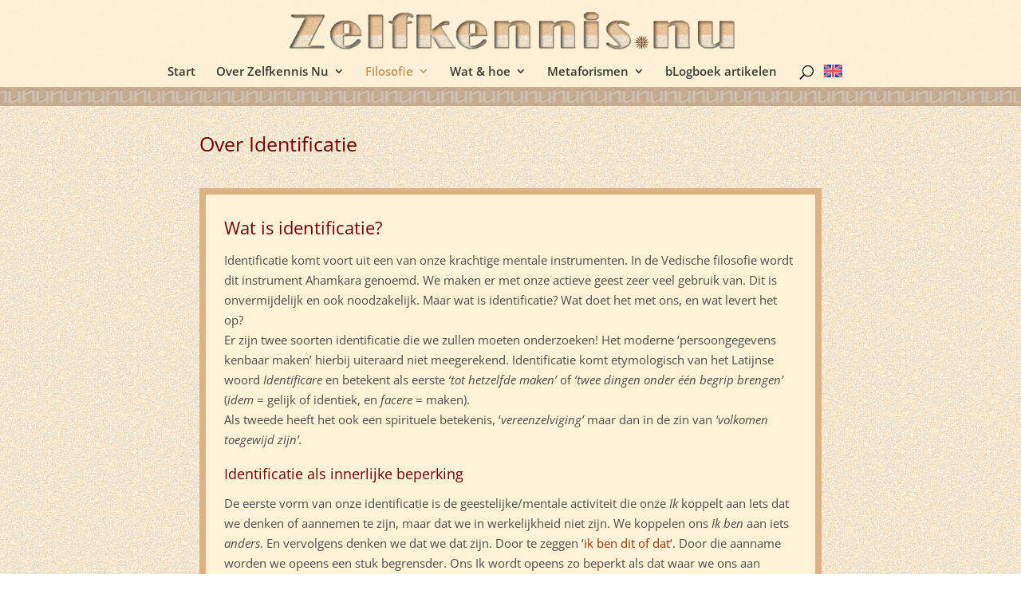

--- FILE ---
content_type: image/svg+xml
request_url: https://www.zelfkennis.nu/wp-content/uploads/2017/04/verginaster-nieuw-200.svg
body_size: 6662
content:
<?xml version="1.0" encoding="UTF-8"?>
<svg version="1.1" viewBox="0 0 2200 1996" xmlns="http://www.w3.org/2000/svg" xmlns:cc="http://creativecommons.org/ns#" xmlns:dc="http://purl.org/dc/elements/1.1/" xmlns:rdf="http://www.w3.org/1999/02/22-rdf-syntax-ns#">
 <metadata>
  <rdf:RDF>
   <cc:Work rdf:about="">
    <dc:format>image/svg+xml</dc:format>
    <dc:type rdf:resource="http://purl.org/dc/dcmitype/StillImage"/>
    <dc:title/>
   </cc:Work>
  </rdf:RDF>
 </metadata>
 <path d="m1084 19c-22.17 62.644-25.82 127.6-34.18 193-8.3 64.937-18.43 130.6-21.74 196-3.28 64.738-0.08 129.25-0.08 194 0 46.603-2.94 99.384 19.63 142 7.82 14.777 22.57 37.078 42.37 34.988 71.94-7.59 72.86-104.29 70.96-160.99-4.95-147.44-22.8-292.97-43.24-439-5.43-38.835-15.09-76.619-23-115-2.57-12.43-2.03-35.461-10.72-45m375.02 41.19c-7.64 0.759-16.32 22.688-19.85 28.81-17.68 30.663-36.31 61.488-52.29 93-21.17 41.738-50.26 79.948-72.19 121.22-25.29 47.599-52.44 96.443-72.05 146.78-9.12 23.405-13.42 48.357-21.68 72-13.58 38.881-22.66 123.62 43.04 118.9 41.71-2.996 74.06-63.226 89.33-95.898 49.09-105.04 70.67-225.5 92.31-339 6.99-36.652 12.55-73.697 14.44-111 0.25-5.0635 7.67-35.677-1.06-34.81m-750.89 35.139c-5.681 4.3754 2.045 29.468 3.273 35.67 7.064 35.694 12.67 71.492 20.102 107 24.215 115.69 67.934 240.12 126.86 343 18.728 32.698 51.763 92.858 99.634 76.221 7.794-2.708 15.432-9.771 21.981-14.718 35.699-26.965 4.054-93.519-9.864-124.5-26.891-59.866-55.619-118.84-89.529-175-27.852-46.121-62.646-88.003-90.606-134.01-18.449-30.357-38.979-61.244-59.902-89.993-2.753-3.783-16.486-27.879-21.952-23.67m1118.9 118.67c-11.03-0.853-26.75 15.918-35.86 21.686-35.63 22.564-69.17 48.267-102.14 74.514-131.66 104.83-248.78 224.53-365.98 344.8-31.71 32.539-75.03 71.741-89.47 116-5 15.332-9.55 41.242-1.18 56 16.17 28.505 45.57 25.532 72.63 18.221 17.68-4.778 30.52-19.736 43-32.221 23.98-23.985 47.13-48.539 69.56-74 95.97-108.92 189.82-217.19 278.7-331.98 46.44-59.981 100.1-122.9 130.74-193.02m-1448 69c22.842 57.776 72.786 106.29 110.64 154.32 90.025 114.21 188.31 220.22 288.44 325.68 33.309 35.085 64.727 68.53 106.92 92.7 19.771 11.325 54.9 12.402 71.683-5.856 11.54-12.552 10.031-29.175 10.335-44.844 1.013-52.208-65.484-102.47-99.018-136-110.1-110.1-230.55-219.47-360.98-305.6-38.296-25.287-83.113-68.699-128.02-80.4m1672 273c-12.42-1.291-33.18 7.242-46 9.96-31.72 6.721-63.32 11.847-95 19.488-117.53 28.344-231.75 64.505-341 117.07-35.44 17.054-74.11 29.022-101.98 57.478-11.26 11.492-24.51 34.945-18.1 52 2.81 7.473 10.59 13.513 16.08 19 42.81 42.809 101.82 8.017 151-6.798 36.92-11.121 72.46-35.122 106-53.764 74.32-41.304 145.33-87.919 216.08-135.18 27.25-18.208 53.14-38.312 79.92-57.162 9.67-6.805 26.43-12.335 33-22.092m-1896.4 45.953c-5.438 3.039 23.129 20.814 26.429 23.244 30.155 22.203 64.355 40.592 96.04 60.592 79.569 50.224 156.88 101.39 242.96 140.13 24.656 11.097 47.905 26.471 74 33.76 37.314 10.424 86.689 33.712 122 10.054 59.362-39.773 3.663-105.55-41-126.42-36.417-17.023-76.034-27.257-114-39.866-91.019-30.228-183.38-54.388-277-74.916-32.284-7.078-64.472-15.451-97-20.929-7.696-1.296-25.142-9.714-32.429-5.642m1003.4 98.047c1.18-0.773 1.23-0.824 2-2-1.64 0.545-1.45 0.365-2 2m72.33 66.667c-0.05 0.055-0.11 1.111 0.34 0.666 0.05-0.055 0.11-1.111-0.34-0.666m-147.33 62.819c-90.843 12.289-167.44 106.3-142.34 198.51 15.11 55.52 64.237 99.98 117.34 120.3 21.05 8.06 56.03 4.21 78 1.24 100.38-13.57 139.19-153.51 104.29-235.54-23.06-54.184-99.33-92.354-157.29-84.514m1075 154.51c-49.39-6.275-97.79-20.844-147-27.711-109.88-15.332-220.69-23.96-331-34.459-62.36-5.935-126.34-12.83-189-12.83-44.35 0-109.03-4.911-148 18.461-31.8 19.071-50.03 53.472-25.24 86.539 23.8 31.74 62.82 31.8 98.24 35.17 28.32 2.7 56.48 6.72 85 4 86.53-8.27 173.37-11.93 260-20.34 66.74-6.48 133.15-18.16 200-22.74 50.34-3.45 100.13-9.87 150-16.665 9.3-1.266 43.55 0.414 47-9.425m-1009-65l-1 1 1-1m-1077 73c7.7906 9.31 29.96 6.053 41 8.44 41.149 8.89 84.053 16.92 126 20.78 110.52 10.18 220.72 23.42 331 33.63 45.137 4.17 90.868 1.63 136 5.82 39.215 3.65 94.705-1.96 132-15.01 13.459-4.71 32.367-16.46 36.991-30.66 13.596-41.762-9.636-68.644-46.991-81.594-38.136-13.22-92.084-5.406-132-5.406-121.3 0-241.36 12.672-362 23.782-88.257 8.128-176.71 13.193-262 40.218m1424 98.66c-36.06 1.58-55.05 49.9-41.16 79.33 6.83 14.46 30.84 30.6 44.16 39.08 55.57 35.36 121.51 53.94 183 75.83 80.49 28.64 161.11 62.11 245 79.12 34.28 6.95 69.19 12.23 104 16.42 9.77 1.17 28.3 8.66 37.47 5.97 2.76-0.81-28.53-21.03-33.03-24.41-31.5-23.66-64.81-49.15-99.44-67.96-101.13-54.94-194.15-121.39-301-165.42-41.62-17.14-92.9-39.97-139-37.96m-1335 305.34c8.298 2.31 22.08-3.94 31-4.79 38.546-3.64 75.998-16.95 113-27.47 120.81-34.36 238.86-72.01 357-114.35 17.055-6.11 38.664-10.61 53.922-20.49 27.581-17.86 48.176-64.32 31.665-94.9-37.959-70.3-117.78-17.39-169.59 4.62-95.612 40.62-191.12 96.29-277 154.7-47.513 32.32-90.242 73.88-140 102.68m1131-291.32c-10.2 2.2-25.14 4.36-33.98 9.87-6.36 3.96-11.58 10.75-16.5 16.31-46.65 52.82 28.96 108.52 62.62 141.85 124.29 123.09 259.23 239.9 400.86 342.86 40.14 29.18 79.25 60.03 120.78 87.22 6.84 4.48 35.16 25.27 42.91 22.12 6.95-2.81-18.86-34.8-21.83-38.91-28.05-38.8-56.02-80.1-88.94-115-56.46-59.86-107.48-124.79-161.25-187-52.39-60.62-108.57-117.8-162.45-177-30.4-33.4-58.77-73.2-101.22-90.81-11.64-4.83-28.1-14.3-41-11.51m-911 622.32c92.193-52.93 169.87-123.96 249-194.68 54.456-48.67 113.48-95.24 165.08-146.79 45.3-45.25 93.591-85.21 134.83-134.49 14.565-17.41 32.881-35.32 42.676-56.04 20.759-43.91-23.711-100.52-72.584-81.8-52.801 20.22-91.054 80.82-128.14 120.8-93.976 101.33-185.96 204.08-271.29 312.78-32.713 41.68-63.967 83.39-93.734 127.22-8.197 12.07-28.982 37.8-25.839 53m715-523.47c-65.44 11.82-55.62 96.86-58.08 145.47-3.41 67.46 2.22 136.48 6.94 204 5.82 83.13 11.15 167.55 23.9 250 7.18 46.42 17.05 91.74 25.03 138 0.8 4.66 6.79 42.5 11 41.68 6.06-1.18 7.91-35.8 9.03-41.68 8.51-44.64 19-89.03 25.54-134 22.87-157.25 23.53-317.53 31.56-476 2.34-46.15-6.69-139.8-74.92-127.47m166 115.93c-66.36 8.87-57.92 78.13-35.53 122.54 59.89 118.76 122.75 234.21 191.8 348 20.42 33.65 40.5 67.71 64.49 99 3.74 4.87 16.36 29.13 22.78 28.38 2.23-0.27-2.19-31.03-3.38-35.38-10.43-38.27-12.83-78.71-24.2-117-13.17-44.35-20.44-90.43-32.62-135-20.34-74.43-48.92-150.41-86.33-218-22.81-41.22-39.77-100.2-97.01-92.54m-335 22.24c-43.9 3.53-65.639 57.28-79.099 92.3-15.609 40.61-24.705 83.73-38.568 125-23.09 68.74-47.236 135.95-63.008 207-8.078 36.39-16.352 72.71-24.868 109-0.991 4.22-8.696 33.5-2.527 33 8.747-0.71 19.846-22.18 23.987-29.02 16.662-27.53 39.511-52.64 58.602-78.65 41.018-55.88 72.055-118.65 103.3-180.33 26.555-52.42 55.229-104.19 76.614-159 17.78-45.57 33.428-97.94-26.432-117.99-8.895-2.98-18.835-2.05-28-1.31z" fill="#5C2A02"/>
</svg>
